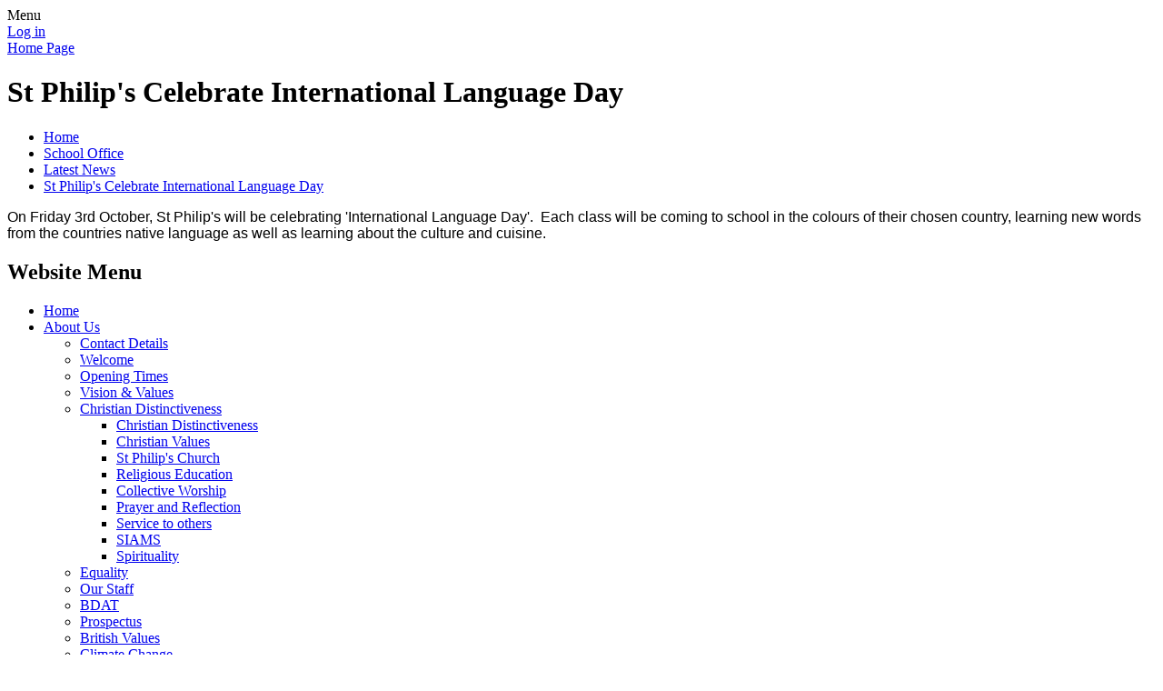

--- FILE ---
content_type: text/html; charset=utf-8
request_url: https://www.stphilipsceacademy.co.uk/news/detail/st-philips-celebrate-international-language-day/
body_size: 37593
content:

<!doctype html>

            <!--[if IE 6]><html class="lt-ie10 lt-ie9 lt-ie8 lt-ie7 ie6 ie responsive" lang="en"><![endif]-->
            <!--[if IE 7]><html class="lt-ie10 lt-ie9 lt-ie8 ie7 ie responsive" lang="en"><![endif]-->
            <!--[if IE 8]><html class="lt-ie10 lt-ie9 ie8 ie responsive" lang="en"><![endif]-->
            <!--[if IE 9]><html class="lt-ie10 ie9 ie responsive" lang="en"><![endif]-->
            <!--[if gt IE 9]><!--><html class="responsive" lang="en"><!--<![endif]-->
            
  <head>
    <meta charset="utf-8">
    <meta http-equiv="X-UA-Compatible" content="IE=edge">
    <meta name="viewport" content="width=device-width, initial-scale=1, user-scalable=no">
    <meta name="description" content="St Philip's CE Primary School">

    <title>St Philip&#x27;s Celebrate International Language Day | St Philip's CE Primary School</title>

    




  <link rel="stylesheet" href="https://primarysite-prod-sorted.s3.amazonaws.com/static/7.0.4/gen/presenter_prologue_css.7b7812f9.css" type="text/css">




<style type="text/css">
  .ps_primarysite-editor_panel-site-coloured-content {
    background-color: #fff!important;
  }
</style>


  <link rel="stylesheet" href="https://primarysite-prod-sorted.s3.amazonaws.com/static/7.0.4/gen/all-site-icon-choices.034951b5.css" type="text/css">



    
    <link rel="shortcut icon" href="https://primarysite-prod.s3.amazonaws.com/theme/StPhilipsCEAcademy/favicon.ico">
    <link rel="apple-touch-icon" href="https://primarysite-prod.s3.amazonaws.com/theme/StPhilipsCEAcademy/apple-touch-icon-precomposed.png">
    <link rel="apple-touch-icon-precomposed" href="https://primarysite-prod.s3.amazonaws.com/theme/StPhilipsCEAcademy/apple-touch-icon-precomposed.png">
    
    <meta name="application-name" content="St Philip's CE Primary School">
    <meta name="msapplication-TileColor" content="#1254a0">
    <meta name="msapplication-TileImage" content="https://primarysite-prod.s3.amazonaws.com/theme/StPhilipsCEAcademy/metro-icon.png">
    <meta name="google-site-verification" content="IE32UYg1i7p4N8QN9GFskil9MnvH6YuXP7h6Qkwaf5M" />

    
    <link rel="stylesheet" type="text/css" href="https://primarysite-prod.s3.amazonaws.com/theme/StPhilipsCEAcademy/style-global.css">
    <link rel="stylesheet" type="text/css" media="(min-width: 981px)" href="https://primarysite-prod.s3.amazonaws.com/theme/StPhilipsCEAcademy/style.css">
    <link rel="stylesheet" type="text/css" media="(max-width: 980px)" href="https://primarysite-prod.s3.amazonaws.com/theme/StPhilipsCEAcademy/style-responsive.css">
    <link href="https://fonts.googleapis.com/css?family=Amaranth:400,400i,700" rel="stylesheet">

    

    

<script>
  // This is the first instance of `window.psProps`, so if these values are removed, make sure
  // `window.psProps = {};` is still there because it's used in other places.
  window.psProps = {
    lazyLoadFallbackScript: 'https://primarysite-prod-sorted.s3.amazonaws.com/static/7.0.4/gen/lazy_load.1bfa9561.js',
    picturefillScript: 'https://primarysite-prod-sorted.s3.amazonaws.com/static/7.0.4/gen/picturefill.a26ebc92.js'
  };
</script>


  <script type="text/javascript" src="https://primarysite-prod-sorted.s3.amazonaws.com/static/7.0.4/gen/presenter_prologue_js.cfb79a3d.js"></script>


<script type="text/javascript">
  function ie() {
    for (var v = 3, el = document.createElement('b'), all = el.all || [];
      el.innerHTML = '<!--[if gt IE ' + (++v) + ']><i><![endif]-->', all[0]; );
    return v > 4 ? v : document.documentMode;
  }

  $(function() {
    switch (ie()) {
      case 10:
        ps.el.html.addClass('ie10');
      case 9:
      case 8:
        ps.el.body.prepend(
          '<div class="unsupported-browser">' +
            '<span class="warning-logo">&#xe00a; </span>' +
            'This website may not display correctly as you are using an old version of ' +
            'Internet Explorer. <a href="/primarysite/unsupported-browser/">More info</a>' +
          '</div>');
        break;
    }
  });
</script>

<script type="text/javascript">
  $(function() {
    ps.el.body
      .data('social_media_url', 'https://social.secure-primarysite.net/site/stphilipsceacademy/')
      .data('social_media_api', 'https://social.secure-primarysite.net/api/site-connected/stphilipsceacademy/')
      .data('STATIC_URL', 'https://primarysite-prod-sorted.s3.amazonaws.com/static/7.0.4/')
      .data('site_width', 646)
      .data('news_width', 458)
      .data('csrf_token', 'uOYMuefdw5IzYQfoyec3P3I8xFLiqreMwbqkV7ORi6af4IjpMP1rTAdi6XKCvvgf')
      .data('disable_right_click', 'True')
      .data('normalize_css', 'https://primarysite-prod-sorted.s3.amazonaws.com/static/7.0.4/gen/normalize_css.7bf5a737.css')
      .data('ck_editor_counterbalances', 'https://primarysite-prod-sorted.s3.amazonaws.com/static/7.0.4/gen/ck_editor_counterbalances.2519b40e.css')
      .data('basic_site', false)
      // Seasonal Effects
      .data('include_seasonal_effects', '')
      .data('show_seasonal_effects_on_page', '')
      .data('seasonal_effect', '3')
      .data('can_enable_seasonal_effects', 'False')
      .data('seasonal_effect_active', 'False')
      .data('disablePicturesBlock', false)
      .data('hasNewCookiePopup', true);

    if (document.documentElement.dataset.userId) {
      window.updateCsrf();
    }
  });
</script>


<script>

function recaptchaCallback() {
    grecaptcha.ready(function() {
        var grecaptcha_execute = function(){
    grecaptcha.execute('6LcHwgAiAAAAAJ6ncdKlMyB1uNoe_CBvkfgBiJz1', {action: 'homepage'}).then(function(token) {
        document.querySelectorAll('input.django-recaptcha-hidden-field').forEach(function (value) {
            value.value = token;
        });
        return token;
    })
};
grecaptcha_execute()
setInterval(grecaptcha_execute, 120000);


    });
  };
</script>






  </head>

  <body>
    

    <div class="responsive-bar visible-small">
      <span class="navbar-toggle website-navbar-toggle visible-small" data-nav="website"></span>
      <span class="navigation-bar-title">Menu</span>
    </div>

    <div class="container">
      <div class="inner-container">
        <span class="login-link small visible-large">
  <a href="https://stphilipsceacademy.secure-primarysite.net/accounts/login/primarysite/?next=/news/detail/st-philips-celebrate-international-language-day/" rel="nofollow">Log in</a>

</span>

        <header class="main-header">
          
          <a href="/" class="home-link" title="Home Page">Home Page</a>

          
        </header>

        <div class="content-container">
          <h1 class="page-title">St Philip&#x27;s Celebrate International Language Day</h1>

          <ul class="breadcrumbs small">
            
  <li><a href="/">Home</a></li>
  <li><a href="/topic/school-office">School Office</a></li>
  <li><a href="/stream/news/full/1/-//">Latest News</a></li>
  <li><a href="/news/detail/st-philips-celebrate-international-language-day/">St Philip&#x27;s Celebrate International Language Day</a></li>

          </ul>

          
  <div class="ps_news-detail-text"><span style="font-size: 1.0em;"><span style="font-family: arial,helvetica,sans-serif;">On Friday 3rd October, St Philip's will be celebrating 'International Language Day'.  Each class will be coming to school in the colours of their chosen country, learning new words from the countries native language as well as learning about the culture and cuisine.</span></span></div>
  <div></div>

        </div>

        <nav class="main-nav mobile-nav small">
          <span class="close-mobile-nav" data-nav="website"></span>
          <h2 class="ps_mobile-header">Website Menu</h2>

          <ul>
            <li class="ps_topic_link home-btn"><a href="/">Home</a></li>
                        <li class="ps_nav-top-level ps_submenu ps_topic_link ps_topic_slug_about-us"><a href="/topic/about-us" >About Us</a><ul><li class="  ps_page_link ps_page_slug_contact-details"><a href="/contact-details/" >Contact Details</a></li>
<li class="  ps_page_link ps_page_slug_welcome"><a href="/welcome/" >Welcome</a></li>
<li class="  ps_page_link ps_page_slug_opening-times"><a href="/opening-times/" >Opening Times</a></li>
<li class="  ps_page_link ps_page_slug_vision-values"><a href="/vision-values/" >Vision &amp; Values</a></li>
<li class=" ps_submenu ps_page_link ps_page_slug_christian-distinctiveness-1"><a href="/christian-distinctiveness-1/" >Christian Distinctiveness</a><ul><li class="  ps_page_link ps_page_slug_christian-distinctiveness"><a href="/christian-distinctiveness/" >Christian Distinctiveness</a></li>
<li class="  ps_page_link ps_page_slug_christian-values"><a href="/christian-values/" >Christian Values</a></li>
<li class="  ps_page_link ps_page_slug_st-philips-church"><a href="/st-philips-church/" >St Philip&#x27;s Church</a></li>
<li class="  ps_page_link ps_page_slug_religious-education"><a href="/religious-education/" >Religious Education</a></li>
<li class="  ps_page_link ps_page_slug_collective-worship"><a href="/collective-worship/" >Collective Worship</a></li>
<li class="  ps_page_link ps_page_slug_prayer-and-reflection"><a href="/prayer-and-reflection/" >Prayer and Reflection</a></li>
<li class="  ps_page_link ps_page_slug_service-to-others"><a href="/service-to-others/" >Service to others</a></li>
<li class="  ps_page_link ps_page_slug_siams"><a href="/siams/" >SIAMS</a></li>
<li class="  ps_page_link ps_page_slug_spirituality"><a href="/spirituality/" >Spirituality</a></li></ul></li>
<li class="  ps_page_link ps_page_slug_equality"><a href="/equality/" >Equality</a></li>
<li class="  ps_page_link ps_page_slug_our-staff"><a href="/our-staff/" >Our Staff</a></li>
<li class="  ps_page_link ps_page_slug_bdat"><a href="/bdat/" >BDAT</a></li>
<li class="  ps_page_link ps_page_slug_prospectus"><a href="/prospectus/" >Prospectus</a></li>
<li class="  ps_page_link ps_page_slug_british-values"><a href="/british-values/" >British Values</a></li>
<li class="  ps_page_link ps_page_slug_climate-change"><a href="/climate-change/" >Climate Change</a></li>
<li class="  ps_page_link ps_page_slug_what-people-are-saying-about-us"><a href="/what-people-are-saying-about-us/" >What people are saying about us...</a></li></ul></li>
                        <li class="ps_nav-top-level ps_submenu ps_topic_link ps_topic_slug_key-information"><a href="/topic/key-information" >Key Information</a><ul><li class=" ps_submenu ps_page_link ps_page_slug_our-curriculum"><a href="/our-curriculum/" >Our Curriculum</a><ul><li class=" ps_submenu ps_page_link ps_page_slug_202526-year-group-long-term-plans"><a href="/202526-year-group-long-term-plans/" >2025/26 Year Group Long Term Plans</a><ul><li class="  ps_page_link ps_page_slug_eyfs-7"><a href="/eyfs-7/" >EYFS</a></li>
<li class="  ps_page_link ps_page_slug_year-1-22"><a href="/year-1-22/" >Year 1</a></li>
<li class="  ps_page_link ps_page_slug_year-2-24"><a href="/year-2-24/" >Year 2</a></li>
<li class="  ps_page_link ps_page_slug_year-3-21"><a href="/year-3-21/" >Year 3</a></li>
<li class="  ps_page_link ps_page_slug_year-4-20"><a href="/year-4-20/" >Year 4</a></li>
<li class="  ps_page_link ps_page_slug_year-5-19"><a href="/year-5-19/" >Year 5</a></li>
<li class="  ps_page_link ps_page_slug_year-6-19"><a href="/year-6-19/" >Year 6</a></li></ul></li>
<li class=" ps_submenu ps_page_link ps_page_slug_202425-year-group-long-term-plans"><a href="/202425-year-group-long-term-plans/" >2024/25 Year Group Long Term Plans</a><ul><li class="  ps_page_link ps_page_slug_y1-6"><a href="/y1-6/" >Y1</a></li>
<li class="  ps_page_link ps_page_slug_y2-6"><a href="/y2-6/" >Y2</a></li>
<li class="  ps_page_link ps_page_slug_y3-6"><a href="/y3-6/" >Y3</a></li>
<li class="  ps_page_link ps_page_slug_y4-6"><a href="/y4-6/" >Y4</a></li>
<li class="  ps_page_link ps_page_slug_y5-6"><a href="/y5-6/" >Y5</a></li>
<li class="  ps_page_link ps_page_slug_y6-6"><a href="/y6-6/" >Y6</a></li></ul></li>
<li class="  ps_page_link ps_page_slug_202324-year-group-long-term-plans"><a href="/202324-year-group-long-term-plans/" >2023/24 Year Group Long Term Plans</a></li>
<li class="  ps_page_link ps_page_slug_art-and-design"><a href="/art-and-design/" >Art and design</a></li>
<li class=" ps_submenu ps_page_link ps_page_slug_computing"><a href="/computing/" >Computing</a><ul><li class="  ps_page_link ps_page_slug_year-1-15"><a href="/year-1-15/" >Year 1</a></li>
<li class="  ps_page_link ps_page_slug_year-2-15"><a href="/year-2-15/" >Year 2</a></li>
<li class="  ps_page_link ps_page_slug_year-3-14"><a href="/year-3-14/" >Year 3</a></li>
<li class="  ps_page_link ps_page_slug_year-4-13"><a href="/year-4-13/" >Year 4</a></li>
<li class="  ps_page_link ps_page_slug_year-5-12"><a href="/year-5-12/" >Year 5</a></li>
<li class="  ps_page_link ps_page_slug_year-6-12"><a href="/year-6-12/" >Year 6</a></li></ul></li>
<li class=" ps_submenu ps_page_link ps_page_slug_dt"><a href="/dt/" >DT</a><ul><li class="  ps_page_link ps_page_slug_knowledge-organisers-2"><a href="/knowledge-organisers-2/" >Knowledge Organisers</a></li></ul></li>
<li class="  ps_page_link ps_page_slug_english"><a href="/english/" >English</a></li>
<li class="  ps_page_link ps_page_slug_eyfs-2"><a href="/eyfs-2/" >EYFS</a></li>
<li class="  ps_page_link ps_page_slug_geography"><a href="/geography/" >Geography</a></li>
<li class="  ps_page_link ps_page_slug_history"><a href="/history/" >History</a></li>
<li class="  ps_page_link ps_page_slug_maths-8"><a href="/maths-8/" >Maths</a></li>
<li class=" ps_submenu ps_page_link ps_page_slug_music"><a href="/music/" >Music</a><ul><li class="  ps_page_link ps_page_slug_year-1-21"><a href="/year-1-21/" >Year 1</a></li>
<li class="  ps_page_link ps_page_slug_year-2-23"><a href="/year-2-23/" >Year 2</a></li>
<li class="  ps_page_link ps_page_slug_year-3-20"><a href="/year-3-20/" >Year 3</a></li>
<li class="  ps_page_link ps_page_slug_year-4-19"><a href="/year-4-19/" >Year 4</a></li>
<li class="  ps_page_link ps_page_slug_year-5-18"><a href="/year-5-18/" >Year 5</a></li>
<li class="  ps_page_link ps_page_slug_year-6-18"><a href="/year-6-18/" >Year 6</a></li></ul></li>
<li class=" ps_submenu ps_page_link ps_page_slug_pe-1"><a href="/pe-1/" >PE</a><ul><li class="  ps_page_link ps_page_slug_reception"><a href="/reception/" >Reception</a></li>
<li class="  ps_page_link ps_page_slug_year-1-17"><a href="/year-1-17/" >Year 1</a></li>
<li class="  ps_page_link ps_page_slug_year-2-17"><a href="/year-2-17/" >Year 2</a></li>
<li class="  ps_page_link ps_page_slug_year-3-15"><a href="/year-3-15/" >Year 3</a></li>
<li class="  ps_page_link ps_page_slug_year-4-14"><a href="/year-4-14/" >Year 4</a></li>
<li class="  ps_page_link ps_page_slug_year-5-13"><a href="/year-5-13/" >Year 5</a></li>
<li class="  ps_page_link ps_page_slug_year-6-13"><a href="/year-6-13/" >Year 6</a></li></ul></li>
<li class="  ps_page_link ps_page_slug_phonics-5"><a href="/phonics-5/" >Phonics</a></li>
<li class="  ps_page_link ps_page_slug_pshe"><a href="/pshe/" >PSHE</a></li>
<li class="  ps_page_link ps_page_slug_re"><a href="/re/" >RE</a></li>
<li class="  ps_page_link ps_page_slug_science"><a href="/science/" >Science</a></li>
<li class="  ps_page_link ps_page_slug_smsc-social-moral-spiritual-and-cultural-developme"><a href="/smsc-social-moral-spiritual-and-cultural-developme/" >SMSC (Social, Moral, Spiritual and Cultural development)</a></li>
<li class="  ps_page_link ps_page_slug_outdoor-learning"><a href="/outdoor-learning/" >Outdoor learning</a></li>
<li class="  ps_page_link ps_page_slug_super-heroes"><a href="/super-heroes/" >SUPER HEROES</a></li></ul></li>
<li class="  ps_page_link ps_page_slug_safeguarding"><a href="/safeguarding/" >Safeguarding</a></li>
<li class="  ps_page_link ps_page_slug_online-safety"><a href="/online-safety/" >Online Safety</a></li>
<li class=" ps_submenu ps_page_link ps_page_slug_mental-health-and-wellbeing"><a href="/mental-health-and-wellbeing/" >Mental Health and Wellbeing</a><ul><li class="  ps_page_link ps_page_slug_what-is-mental-health"><a href="/what-is-mental-health/" >What is Mental health?</a></li>
<li class="  ps_page_link ps_page_slug_mental-health-and-wellbeing-policy"><a href="/mental-health-and-wellbeing-policy/" >Mental Health and Wellbeing Policy</a></li>
<li class="  ps_page_link ps_page_slug_mental-health-ambassadors"><a href="/mental-health-ambassadors/" >Mental Health Ambassadors</a></li>
<li class="  ps_page_link ps_page_slug_curriculum"><a href="/curriculum/" >Curriculum</a></li>
<li class="  ps_page_link ps_page_slug_mental-health-champions"><a href="/mental-health-champions/" >Mental Health Champions</a></li>
<li class="  ps_page_link ps_page_slug_blue-room"><a href="/blue-room/" >Blue Room</a></li></ul></li>
<li class="  ps_page_link ps_page_slug_send"><a href="/send/" >SEND</a></li>
<li class="  ps_page_link ps_page_slug_ofstedsiams-reports"><a href="/ofstedsiams-reports/" >OFSTED/SIAMS Reports</a></li>
<li class="  ps_page_link ps_page_slug_national-test-results-performance-tables"><a href="/national-test-results-performance-tables/" >National Test Results &amp; Performance Tables</a></li>
<li class="  ps_page_link ps_page_slug_policies"><a href="/policies/" >Policies</a></li>
<li class="  ps_page_link ps_page_slug_pupil-premium-strategy"><a href="/pupil-premium-strategy/" >Pupil Premium Strategy</a></li>
<li class="  ps_page_link ps_page_slug_sports-premium-statement"><a href="/sports-premium-statement/" >Sports Premium Statement</a></li></ul></li>
                        <li class="ps_nav-top-level ps_submenu ps_topic_link ps_topic_slug_school-office"><a href="/topic/school-office" >School Office</a><ul><li class="  ps_page_link ps_page_slug_vacancies-2"><a href="/vacancies-2/" >Vacancies</a></li>
<li class="  ps_page_link ps_page_slug_admissions"><a href="/admissions/" >Admissions</a></li>
<li class="  ps_page_link ps_page_slug_st-philips-uniform-information"><a href="/st-philips-uniform-information/" >St Philip&#x27;s Uniform Information</a></li>
<li class="  ps_page_link ps_page_slug_free-school-meals"><a href="/free-school-meals/" >Free School Meals</a></li>
<li class="  ps_page_link ps_page_slug_school-meals-by-fm-bradford-council"><a href="/school-meals-by-fm-bradford-council/" >School Meals by FM (Bradford Council)</a></li>
<li class="  ps_page_link ps_page_slug_attendance-leave-of-absence-requests"><a href="/attendance-leave-of-absence-requests/" >Attendance &amp; Leave of Absence Requests</a></li>
<li class="  ps_page_link ps_page_slug_communicate-with-teaching-staff"><a href="/communicate-with-teaching-staff/" >Communicate with Teaching Staff</a></li>
<li class="  ps_page_link ps_page_slug_holiday-dates-1"><a href="/holiday-dates-1/" >Holiday Dates</a></li>
<li class="  ps_page_link ps_page_slug_gdpr-1"><a href="/gdpr-1/" >GDPR</a></li></ul></li>
                        <li class="ps_nav-top-level ps_submenu ps_topic_link ps_topic_slug_parents"><a href="/topic/parents" >Parents</a><ul><li class="  ps_page_link ps_page_slug_school-census-menu"><a href="/school-census-menu/" >School Census Menu</a></li>
<li class=" ps_submenu ps_page_link ps_page_slug_letters"><a href="/letters/" >Letters</a><ul><li class="  ps_page_link ps_page_slug_newsletters-1"><a href="/newsletters-1/" >Newsletters</a></li>
<li class="  ps_page_link ps_page_slug_covid-19"><a href="/covid-19/" >COVID-19</a></li>
<li class="  ps_page_link ps_page_slug_knowledge-organisers"><a href="/knowledge-organisers/" >Knowledge Organisers</a></li></ul></li>
<li class="  ps_page_link ps_page_slug_online-safety-for-parents"><a href="/online-safety-for-parents/" >Online Safety for Parents</a></li>
<li class="  ps_page_link ps_page_slug_parent-views"><a href="/parent-views/" >Parent views</a></li>
<li class="  ps_page_link ps_page_slug_homework-expectations"><a href="/homework-expectations/" >Homework Expectations</a></li>
<li class="  ps_page_link ps_page_slug_lunches"><a href="/lunches/" >Lunches</a></li>
<li class="  ps_page_link ps_page_slug_learning-about-values"><a href="/learning-about-values/" >Learning about Values</a></li>
<li class="  ps_page_link ps_page_slug_helpful-links"><a href="/helpful-links/" >Helpful Links</a></li>
<li class="  ps_page_link ps_page_slug_adult-learner-drop-in"><a href="/adult-learner-drop-in/" >Adult Learner- drop in</a></li>
<li class="  ps_page_link ps_page_slug_summer-camp-2025-2"><a href="/summer-camp-2025-2/" >Summer Camp 2025</a></li>
<li class="  ps_page_link ps_page_slug_flu-consent-information"><a href="/flu-consent-information/" >Flu Consent Information</a></li>
<li class="  ps_page_link ps_page_slug_fluoride-application-e-link"><a href="/fluoride-application-e-link/" >Fluoride application - E - Link</a></li>
<li class="  ps_page_link ps_page_slug_community-family-fun-night"><a href="/community-family-fun-night/" >Community Family Fun Night</a></li>
<li class="  ps_page_link ps_page_slug_flu-vaccination-e-consent-form"><a href="/flu-vaccination-e-consent-form/" >Flu Vaccination E-Consent Form</a></li>
<li class="  ps_page_link ps_page_slug_flu-letter-e-consent-link"><a href="/flu-letter-e-consent-link/" >Flu Letter &amp; E-Consent Link</a></li></ul></li>
                        <li class="ps_nav-top-level ps_submenu ps_topic_link ps_topic_slug_staff"><a href="/topic/staff" >Staff</a><ul><li class="  ps_page_link ps_page_slug_staff-secure-area"><a href="/staff-secure-area/" >Staff Secure Area</a></li></ul></li>
                        <li class="ps_nav-top-level ps_submenu ps_topic_link ps_topic_slug_children"><a href="/topic/children" >Children</a><ul><li class=" ps_submenu ps_page_link ps_page_slug_class-pages-remote-learning"><a href="/class-pages-remote-learning/" >Class Pages &amp; Remote Learning</a><ul><li class=" ps_submenu ps_page_link ps_page_slug_eyfs-6"><a href="/eyfs-6/" >EYFS</a><ul><li class="  ps_page_link ps_page_slug_eyfs-tv"><a href="/eyfs-tv/" >EYFS TV</a></li>
<li class="  ps_page_link ps_page_slug_bbc-early-years"><a href="/bbc-early-years/" >BBC Early Years</a></li>
<li class="  ps_page_link ps_page_slug_bbc-radio"><a href="/bbc-radio/" >BBC Radio</a></li>
<li class="  ps_page_link ps_page_slug_remote-learning"><a href="/remote-learning/" >Remote Learning</a></li>
<li class="  ps_page_link ps_page_slug_starting-reception"><a href="/starting-reception/" >Starting Reception</a></li></ul></li>
<li class=" ps_submenu ps_page_link ps_page_slug_year-1"><a href="/year-1/" >Year 1</a><ul><li class="  ps_page_link ps_page_slug_autumn-term-1-1"><a href="/autumn-term-1-1/" >Autumn term 1</a></li>
<li class="  ps_page_link ps_page_slug_autumn-term-2-1"><a href="/autumn-term-2-1/" >Autumn Term 2</a></li>
<li class="  ps_page_link ps_page_slug_spring-term-1-1"><a href="/spring-term-1-1/" >Spring Term 1</a></li>
<li class="  ps_page_link ps_page_slug_spring-term-2-1"><a href="/spring-term-2-1/" >Spring Term 2</a></li>
<li class="  ps_page_link ps_page_slug_summer-term-1-1"><a href="/summer-term-1-1/" >Summer Term 1</a></li>
<li class="  ps_page_link ps_page_slug_summer-term-2-1"><a href="/summer-term-2-1/" >Summer Term 2</a></li>
<li class="  ps_page_link ps_page_slug_oxford-owl"><a href="/oxford-owl/" >Oxford Owl</a></li>
<li class="  ps_page_link ps_page_slug_videos"><a href="/videos/" >Videos</a></li>
<li class="  ps_page_link ps_page_slug_handwriting-sheets"><a href="/handwriting-sheets/" >Handwriting Sheets</a></li></ul></li>
<li class=" ps_submenu ps_page_link ps_page_slug_year-2"><a href="/year-2/" >Year 2</a><ul><li class="  ps_page_link ps_page_slug_half-term-1-4"><a href="/half-term-1-4/" >Half Term 1</a></li>
<li class="  ps_page_link ps_page_slug_half-term-2-5"><a href="/half-term-2-5/" >Half Term 2</a></li>
<li class="  ps_page_link ps_page_slug_half-term-3-4"><a href="/half-term-3-4/" >Half Term 3</a></li></ul></li>
<li class="  ps_page_link ps_page_slug_year-3"><a href="/year-3/" >Year 3</a></li>
<li class=" ps_submenu ps_page_link ps_page_slug_year-4"><a href="/year-4/" >Year 4!</a><ul><li class="  ps_page_link ps_page_slug_remote-learning-60125"><a href="/remote-learning-60125/" >Remote Learning 6.01.25</a></li>
<li class="  ps_page_link ps_page_slug_remote-learning-70125"><a href="/remote-learning-70125/" >Remote Learning 7.01.25</a></li>
<li class="  ps_page_link ps_page_slug_remote-learning-80125"><a href="/remote-learning-80125/" >Remote Learning 8.01.25</a></li>
<li class="  ps_page_link ps_page_slug_remote-learning-90125"><a href="/remote-learning-90125/" >Remote Learning 9.01.25</a></li>
<li class="  ps_page_link ps_page_slug_remote-learning-100125"><a href="/remote-learning-100125/" >Remote Learning 10.01.25</a></li></ul></li>
<li class="  ps_page_link ps_page_slug_year-5"><a href="/year-5/" >Year 5</a></li>
<li class=" ps_submenu ps_page_link ps_page_slug_year-6"><a href="/year-6/" >Year 6</a><ul><li class="  ps_page_link ps_page_slug_extra-sats-revision"><a href="/extra-sats-revision/" >EXTRA SATs revision</a></li>
<li class="  ps_page_link ps_page_slug_staying-safe-online"><a href="/staying-safe-online/" >Staying Safe online</a></li>
<li class="  ps_page_link ps_page_slug_books-you-could-read"><a href="/books-you-could-read/" >Books you could read</a></li>
<li class="  ps_page_link ps_page_slug_maths-reasoning"><a href="/maths-reasoning/" >Maths Reasoning</a></li></ul></li>
<li class="  ps_page_link ps_page_slug_remote-assemblies"><a href="/remote-assemblies/" >Remote Assemblies</a></li>
<li class="  ps_page_link ps_page_slug_remote-phonics"><a href="/remote-phonics/" >Remote Phonics</a></li>
<li class="  ps_page_link ps_page_slug_pe-links-1"><a href="/pe-links-1/" >PE Links</a></li>
<li class="  ps_page_link ps_page_slug_remote-safety-and-the-emergency-services"><a href="/remote-safety-and-the-emergency-services/" >Remote Safety and the Emergency Services</a></li></ul></li>
<li class="  ps_page_link ps_page_slug_learning-zone"><a href="/learning-zone/" >Learning Zone</a></li>
<li class="  ps_page_link ps_page_slug_sports-competitions"><a href="/sports-competitions/" >Sports Competitions</a></li>
<li class=" ps_submenu ps_page_link ps_page_slug_school-council"><a href="/school-council/" >School Council</a><ul><li class="  ps_page_link ps_page_slug_2025-26-class-representatives"><a href="/2025-26-class-representatives/" >2025-26 Class Representatives</a></li>
<li class=" ps_submenu ps_page_link ps_page_slug_meetings-and-notes"><a href="/meetings-and-notes/" >Meetings and notes</a><ul><li class="  ps_page_link ps_page_slug_autumn-term-4"><a href="/autumn-term-4/" >Autumn Term</a></li>
<li class="  ps_page_link ps_page_slug_spring-term-4"><a href="/spring-term-4/" >Spring Term</a></li>
<li class="  ps_page_link ps_page_slug_summer-term-6"><a href="/summer-term-6/" >Summer Term</a></li></ul></li></ul></li>
<li class="  ps_page_link ps_page_slug_opinions"><a href="/opinions/" >Opinions</a></li>
<li class="  ps_page_link ps_page_slug_online-safety-for-children"><a href="/online-safety-for-children/" >Online Safety for Children</a></li>
<li class="  ps_page_link ps_page_slug_childline"><a href="/childline/" >Childline</a></li></ul></li>
                        <li class="ps_nav-top-level ps_submenu ps_topic_link ps_topic_slug_school-community"><a href="/topic/school-community" >School Community</a><ul><li class="  ps_page_link ps_page_slug_apprentice-teaching-assistant-advert"><a href="/apprentice-teaching-assistant-advert/" >Apprentice Teaching Assistant Advert</a></li>
<li class="  ps_page_link ps_page_slug_wellbeing-sessions-for-the-parents-at-st-philips-c"><a href="/wellbeing-sessions-for-the-parents-at-st-philips-c/" >Wellbeing sessions for the Parents at St Philips Church</a></li>
<li class="  ps_page_link ps_page_slug_summer-camp-2025"><a href="/summer-camp-2025/" >Summer Camp 2025</a></li>
<li class="  ps_page_link ps_page_slug_fairbank-united-summer-playscheme"><a href="/fairbank-united-summer-playscheme/" >Fairbank United Summer playscheme</a></li>
<li class="  ps_page_link ps_page_slug_bradford-2025-events-information"><a href="/bradford-2025-events-information/" >BRADFORD 2025 EVENTS &amp; INFORMATION</a></li>
<li class="  ps_page_link ps_page_slug_our-governors-1"><a href="/our-governors-1/" >Our Governors</a></li>
<li class="  ps_page_link ps_page_slug_bdat-community"><a href="/bdat-community/" >BDAT Community</a></li>
<li class="  ps_page_link ps_page_slug_community-events"><a href="/community-events/" >Community Events</a></li>
<li class="  ps_page_link ps_page_slug_community-pantry"><a href="/community-pantry/" >Community Pantry</a></li>
<li class="  ps_page_link ps_page_slug_mens-coffee-morning-every-thursday"><a href="/mens-coffee-morning-every-thursday/" >Mens Coffee Morning -Every Thursday</a></li>
<li class="  ps_page_link ps_page_slug_archived-community-information"><a href="/archived-community-information/" >ARCHIVED COMMUNITY INFORMATION</a></li></ul></li>

            
            <li class="main-nav-download-app">


</li>

            <li class="login-responsive visible-small">
            
              
  <a href="https://stphilipsceacademy.secure-primarysite.net/accounts/login/primarysite/?next=/news/detail/st-philips-celebrate-international-language-day/" rel="nofollow">Log in</a>


            
            </li>
          </ul>
        </nav>

        <footer class="main-footer small">
          
          
          
            <section data-cookie="google-search" class="google-search">
              <textarea data-template="cookie" hidden>
<form action="https://www.google.com/cse" id="cse-search-box">
                <div>
                  <input type="hidden" name="cx" value="018064204022535857943:5hlbktwmw50">
                  <input type="hidden" name="ie" value="UTF-8">
                  <input type="text" name="q" size="30">
                  <input type="submit" name="sa" value="Search">
                </div>
              </form>
              <script type="text/javascript" src="https://www.google.com/cse/brand?form=cse-search-box&amp;lang=en"></script>
</textarea>
            </section>
          
          
          <div class="footer-links small">
            <ul class="footer-left">
              <li><a href="/special/sitemap/">Sitemap</a></li>
              <li><a href="/special/cookie-information/">Cookie Information</a></li>
              <li><a href="/special/policy/">Website Policy</a></li>
            </ul>

            <ul class="text-right">
              <li>All website content copyright &copy; St Philip's CE Primary School</li>
              <li><a href="https://primarysite.net">Website design by<span class="psa-foot" aria-hidden="true">&#x0041;</span>PrimarySite</a></li>
            </ul>
          </div>
        </footer>

        
        


  



  <div class="google-translate-widget " id="google_translate_element" data-cookie="google-translate">
    <textarea data-template="cookie" hidden>
      

      <script>
        function googleTranslateElementInit() {
          new google.translate.TranslateElement({
            layout: google.translate.TranslateElement.InlineLayout.SIMPLE,
            pageLanguage: 'en'
          }, 'google_translate_element');
        }
      </script>

      <script src="https://translate.google.com/translate_a/element.js?cb=googleTranslateElementInit"></script>
      <script src="https://primarysite-prod-sorted.s3.amazonaws.com/static/7.0.4/gen/google_translate.3323e9a6.js"></script>
    </textarea>
  </div>


      </div>
    </div>

    
    <div class="scroll-top">&#xe000;<span>Top</span></div>

    
    



<script>
  (function() {
    const htmlElement = document.documentElement;

    htmlElement.dataset.gitRevision = '7.0.4';
    htmlElement.dataset.sentryPublicDsn = '';
    htmlElement.dataset.userId = '';
  })();
</script>


  <script type="text/javascript" src="https://primarysite-prod-sorted.s3.amazonaws.com/static/7.0.4/gen/raven_js.8e8cd4fb.js"></script>






  <div class="cookie-settings">
    <div class="cookie-settings-popup">
      <h1 class="cookie-settings-popup-heading">Cookies</h1>

      <p>Unfortunately not the ones with chocolate chips.</p>
      <p>Our cookies ensure you get the best experience on our website.</p>
      <p>Please make your choice!</p>

      <span class="cookie-settings-popup-buttons">
        <button class="cookie-settings-popup-buttons-reject" aria-label="Reject all cookies" type="button" tabindex="1">
          Reject all
        </button>
        <button class="cookie-settings-popup-buttons-accept" aria-label="Accept all cookies" type="button" tabindex="2">
          Accept all
        </button>
        <button class="cookie-settings-popup-buttons-custom" aria-label="Customise cookie settings" type="button" tabindex="3">
          Customise cookie settings
        </button>
      </span>
    </div>

    <div class="cookie-settings-options-popup">
      <div class="cookie-settings-options-popup-content">
        <h1 class="cookie-settings-options-popup-heading" tabindex="-1">Cookies</h1>
        <p>
          Some cookies are necessary in order to make this website function correctly. These are set
          by default and whilst you can block or delete them by changing your browser settings, some
          functionality such as being able to log in to the website will not work if you do this.
          The necessary cookies set on this website are as follows:
        </p>

        <h2 class="cookie-settings-options-popup-sub-heading">Website CMS</h2>
        <p class="cookie-settings-options-popup-text">
          A 'sessionid' token is required for logging in to the website and a 'crfstoken' token is
          used to prevent cross site request forgery.<br>
          An 'alertDismissed' token is used to prevent certain alerts from re-appearing if they have
          been dismissed.<br>
          An 'awsUploads' object is used to facilitate file uploads.
        </p>

        <h2 class="cookie-settings-options-popup-sub-heading">Matomo</h2>
        <p class="cookie-settings-options-popup-text">
          We use
          <a href="https://matomo.org/faq/general/faq_146/" target="_blank" rel="noopener noreferrer">Matomo cookies</a>
          to improve the website performance by capturing information such as browser and device
          types. The data from this cookie is anonymised.
        </p>

        <h2 class="cookie-settings-options-popup-sub-heading">reCaptcha</h2>
        <p class="cookie-settings-options-popup-text">
          Cookies are used to help distinguish between humans and bots on contact forms on this
          website.
        </p>

        <h2 class="cookie-settings-options-popup-sub-heading">Cookie notice</h2>
        <p class="cookie-settings-options-popup-text">
          A cookie is used to store your cookie preferences for this website.
        </p>

        Cookies that are not necessary to make the website work, but which enable additional
        functionality, can also be set. By default these cookies are disabled, but you can choose to
        enable them below:
      </div>

      <div class="cookie-settings-options-popup-buttons">
        <button class="cookie-settings-options-popup-buttons-reject" aria-label="Reject all cookies" type="button">
          Reject all
        </button>
        <button class="cookie-settings-options-popup-buttons-accept" aria-label="Accept all cookies" type="button">
          Accept all
        </button>
        <button class="cookie-settings-options-popup-buttons-save" aria-label="Save cookie settings" type="button">
          Save
        </button>
      </div>
    </div>
  </div>

  
    <script type="text/javascript" src="https://primarysite-prod-sorted.s3.amazonaws.com/static/7.0.4/gen/cookies_js.aedb4301.js"></script>
  






  <script class="common-scripts-script" src="https://primarysite-prod-sorted.s3.amazonaws.com/static/7.0.4/gen/common_scripts.4317a259.js"></script>




<script>
    if (document.querySelectorAll('input.django-recaptcha-hidden-field').length > 0) {
        var s = document.createElement('script');
        s.setAttribute('src','https://www.google.com/recaptcha/api.js?render=6LcHwgAiAAAAAJ6ncdKlMyB1uNoe_CBvkfgBiJz1');
        s.onload=recaptchaCallback;
        document.body.appendChild(s);
    }
</script>


    <script type="text/javascript" src="https://primarysite-prod.s3.amazonaws.com/theme/StPhilipsCEAcademy/app.js"></script>
    

    <script type="text/javascript">
  var _paq = _paq || [];

  (function() {
    var u = 'https://piwik.secure-primarysite.net/';

    _paq.push(['setTrackerUrl', u + 'piwik.php']);

    var psHostnameRegex = new RegExp('^([A-Za-z0-9-]{1,63}\\.)+secure-primarysite.net', 'i');

    if (psHostnameRegex.test(window.location.hostname)) {
      // If you're on the subdomain use the common subdomain tracker.
      _paq.push(['setSiteId', 1]);
      _paq.push(['setCookieDomain', '*.secure-primarysite.net']);
      _paq.push(['setDomains', '*.secure-primarysite.net']);
    } else {
      // If you're not on the subdomain use the site specific tracker.
      _paq.push(['setSiteId', 1162]);
    }

    _paq.push(['trackPageView']);
    _paq.push(['enableLinkTracking']);

    var d = document,
        g = d.createElement('script'),
        s = d.getElementsByTagName('script')[0];

    g.type = 'text/javascript';
    g.defer = true;
    g.async = true;
    g.src = u + 'piwik.js';
    s.parentNode.insertBefore(g, s);
  })();
</script>

  </body>
</html>
